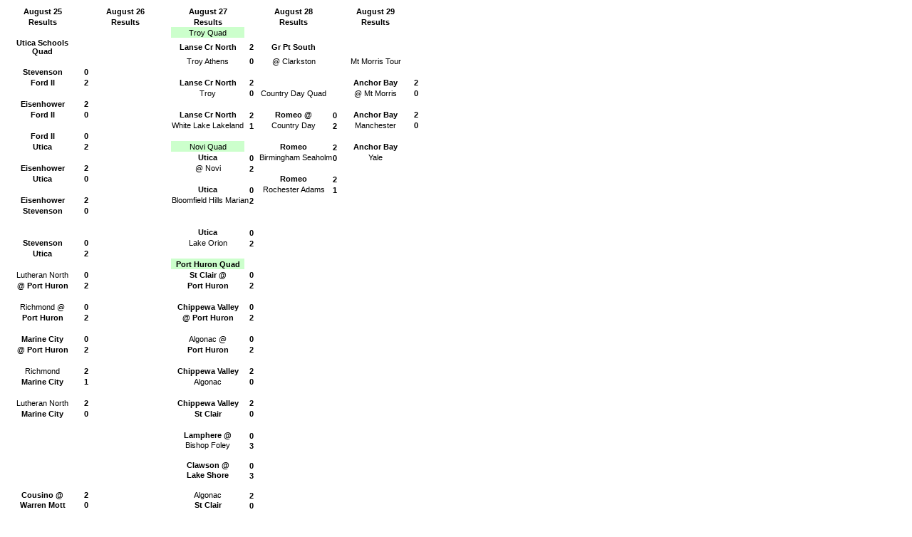

--- FILE ---
content_type: text/html
request_url: http://macombmac.misd.net/vball-week-2.htm
body_size: 31224
content:
<html xmlns:o="urn:schemas-microsoft-com:office:office"
xmlns:x="urn:schemas-microsoft-com:office:excel"
xmlns="http://www.w3.org/TR/REC-html40">

<head>
<meta http-equiv=Content-Type content="text/html; charset=windows-1252">
<meta name=ProgId content=Excel.Sheet>
<meta name=Generator content="Microsoft Excel 9">
<link rel=File-List href="./vball-week-2_files/filelist.xml">
<link rel=Edit-Time-Data href="./vball-week-2_files/editdata.mso">
<link rel=OLE-Object-Data href="./vball-week-2_files/oledata.mso">
<!--[if gte mso 9]><xml>
 <o:DocumentProperties>
  <o:Author>Mike</o:Author>
  <o:LastAuthor>Michael</o:LastAuthor>
  <o:LastPrinted>2014-08-06T15:58:15Z</o:LastPrinted>
  <o:Created>2011-09-18T22:55:26Z</o:Created>
  <o:LastSaved>2025-10-01T17:32:42Z</o:LastSaved>
  <o:Company>Ford Motor Company</o:Company>
  <o:Version>9.3821</o:Version>
 </o:DocumentProperties>
 <o:OfficeDocumentSettings>
  <o:DownloadComponents/>
 </o:OfficeDocumentSettings>
</xml><![endif]-->
<style>
<!--table
	{mso-displayed-decimal-separator:"\.";
	mso-displayed-thousand-separator:"\,";}
@page
	{margin:0in 0in 0in 0in;
	mso-header-margin:0in;
	mso-footer-margin:0in;}
tr
	{mso-height-source:auto;}
col
	{mso-width-source:auto;}
br
	{mso-data-placement:same-cell;}
.style0
	{mso-number-format:General;
	text-align:general;
	vertical-align:bottom;
	white-space:nowrap;
	mso-rotate:0;
	mso-background-source:auto;
	mso-pattern:auto;
	color:windowtext;
	font-size:10.0pt;
	font-weight:400;
	font-style:normal;
	text-decoration:none;
	font-family:Arial;
	mso-generic-font-family:auto;
	mso-font-charset:0;
	border:none;
	mso-protection:locked visible;
	mso-style-name:Normal;
	mso-style-id:0;}
td
	{mso-style-parent:style0;
	padding-top:1px;
	padding-right:1px;
	padding-left:1px;
	mso-ignore:padding;
	color:windowtext;
	font-size:10.0pt;
	font-weight:400;
	font-style:normal;
	text-decoration:none;
	font-family:Arial;
	mso-generic-font-family:auto;
	mso-font-charset:0;
	mso-number-format:General;
	text-align:general;
	vertical-align:bottom;
	border:none;
	mso-background-source:auto;
	mso-pattern:auto;
	mso-protection:locked visible;
	white-space:nowrap;
	mso-rotate:0;}
.xl24
	{mso-style-parent:style0;
	font-size:8.0pt;
	font-weight:700;
	font-family:Arial, sans-serif;
	mso-font-charset:0;
	text-align:center;
	vertical-align:middle;}
.xl25
	{mso-style-parent:style0;
	font-size:8.0pt;
	font-family:Arial, sans-serif;
	mso-font-charset:0;
	vertical-align:middle;}
.xl26
	{mso-style-parent:style0;
	font-size:8.0pt;
	font-weight:700;
	font-family:Arial, sans-serif;
	mso-font-charset:0;
	text-align:center;}
.xl27
	{mso-style-parent:style0;
	font-size:8.0pt;
	font-family:"Arial Narrow", sans-serif;
	mso-font-charset:0;
	vertical-align:middle;}
.xl28
	{mso-style-parent:style0;
	font-size:8.0pt;
	font-weight:700;
	font-family:"Arial Narrow", sans-serif;
	mso-font-charset:0;
	text-align:center;
	vertical-align:middle;}
.xl29
	{mso-style-parent:style0;
	font-size:8.0pt;
	font-family:"Arial Narrow", sans-serif;
	mso-font-charset:0;
	text-align:center;
	vertical-align:middle;
	background:#CCFFCC;
	mso-pattern:auto none;
	white-space:normal;}
.xl30
	{mso-style-parent:style0;
	font-size:8.0pt;
	font-family:"Arial Narrow", sans-serif;
	mso-font-charset:0;
	text-align:center;
	vertical-align:middle;}
.xl31
	{mso-style-parent:style0;
	font-size:8.0pt;
	font-weight:700;
	font-family:"Arial Narrow", sans-serif;
	mso-font-charset:0;
	text-align:center;
	vertical-align:middle;
	white-space:normal;}
.xl32
	{mso-style-parent:style0;
	font-size:8.0pt;
	font-family:"Arial Narrow", sans-serif;
	mso-font-charset:0;
	text-align:center;
	vertical-align:middle;
	white-space:normal;}
.xl33
	{mso-style-parent:style0;
	font-size:8.0pt;
	font-family:Arial, sans-serif;
	mso-font-charset:0;
	text-align:center;
	vertical-align:middle;}
.xl34
	{mso-style-parent:style0;
	vertical-align:middle;}
.xl35
	{mso-style-parent:style0;
	font-size:8.0pt;
	font-family:"Arial Narrow", sans-serif;
	mso-font-charset:0;
	text-align:center;
	vertical-align:middle;
	background:#CCFFCC;
	mso-pattern:auto none;}
.xl36
	{mso-style-parent:style0;
	font-size:8.0pt;
	font-weight:700;
	font-family:"Arial Narrow", sans-serif;
	mso-font-charset:0;
	text-align:center;
	vertical-align:middle;
	background:#CCFFCC;
	mso-pattern:auto none;}
-->
</style>
<!--[if gte mso 9]><xml>
 <x:ExcelWorkbook>
  <x:ExcelWorksheets>
   <x:ExcelWorksheet>
    <x:Name>week 2</x:Name>
    <x:WorksheetOptions>
     <x:Print>
      <x:ValidPrinterInfo/>
      <x:HorizontalResolution>300</x:HorizontalResolution>
      <x:VerticalResolution>300</x:VerticalResolution>
     </x:Print>
     <x:Selected/>
     <x:Panes>
      <x:Pane>
       <x:Number>3</x:Number>
       <x:ActiveRow>2</x:ActiveRow>
      </x:Pane>
     </x:Panes>
     <x:ProtectContents>False</x:ProtectContents>
     <x:ProtectObjects>False</x:ProtectObjects>
     <x:ProtectScenarios>False</x:ProtectScenarios>
    </x:WorksheetOptions>
    <x:Sorting>
     <x:Sort>Column F</x:Sort>
     <x:Descending/>
     <x:Sort>Column G</x:Sort>
     <x:Sort>Column H</x:Sort>
     <x:Descending/>
    </x:Sorting>
   </x:ExcelWorksheet>
  </x:ExcelWorksheets>
  <x:WindowHeight>5295</x:WindowHeight>
  <x:WindowWidth>21705</x:WindowWidth>
  <x:WindowTopX>120</x:WindowTopX>
  <x:WindowTopY>1995</x:WindowTopY>
  <x:ProtectStructure>False</x:ProtectStructure>
  <x:ProtectWindows>False</x:ProtectWindows>
 </x:ExcelWorkbook>
</xml><![endif]-->
</head>

<body link=blue vlink=purple>

<table x:str border=0 cellpadding=0 cellspacing=0 width=587 style='border-collapse:
 collapse;table-layout:fixed;width:439pt'>
 <col width=103 style='mso-width-source:userset;mso-width-alt:3766;width:77pt'>
 <col width=19 style='mso-width-source:userset;mso-width-alt:694;width:14pt'>
 <col width=90 style='mso-width-source:userset;mso-width-alt:3291;width:68pt'>
 <col width=19 style='mso-width-source:userset;mso-width-alt:694;width:14pt'>
 <col width=103 style='mso-width-source:userset;mso-width-alt:3766;width:77pt'>
 <col width=20 style='mso-width-source:userset;mso-width-alt:731;width:15pt'>
 <col width=99 style='mso-width-source:userset;mso-width-alt:3620;width:74pt'>
 <col width=19 style='mso-width-source:userset;mso-width-alt:694;width:14pt'>
 <col width=96 style='mso-width-source:userset;mso-width-alt:3510;width:72pt'>
 <col width=19 style='mso-width-source:userset;mso-width-alt:694;width:14pt'>
 <tr height=15 style='mso-height-source:userset;height:11.25pt'>
  <td height=15 class=xl24 width=103 style='height:11.25pt;width:77pt'
  x:str="'August 25">August 25</td>
  <td class=xl25 width=19 style='width:14pt'></td>
  <td class=xl24 width=90 style='width:68pt' x:str="'August 26">August 26</td>
  <td class=xl25 width=19 style='width:14pt'></td>
  <td class=xl24 width=103 style='width:77pt' x:str="'August 27">August 27</td>
  <td class=xl26 width=20 style='width:15pt'></td>
  <td class=xl24 width=99 style='width:74pt' x:str="'August 28">August 28</td>
  <td class=xl26 width=19 style='width:14pt'></td>
  <td class=xl24 width=96 style='width:72pt' x:str="'August 29">August 29</td>
  <td width=19 style='width:14pt'></td>
 </tr>
 <tr height=15 style='mso-height-source:userset;height:11.25pt'>
  <td height=15 class=xl24 style='height:11.25pt'>Results</td>
  <td class=xl25></td>
  <td class=xl24>Results</td>
  <td class=xl25></td>
  <td class=xl24>Results</td>
  <td class=xl26></td>
  <td class=xl24>Results</td>
  <td class=xl26></td>
  <td class=xl24>Results</td>
  <td></td>
 </tr>
 <tr height=15 style='mso-height-source:userset;height:11.25pt'>
  <td height=15 class=xl27 style='height:11.25pt'></td>
  <td class=xl25></td>
  <td class=xl28></td>
  <td class=xl25></td>
  <td class=xl29 width=103 style='width:77pt'>Troy Quad</td>
  <td class=xl26></td>
  <td class=xl30></td>
  <td class=xl26></td>
  <td colspan=2 style='mso-ignore:colspan'></td>
 </tr>
 <tr height=15 style='mso-height-source:userset;height:11.25pt'>
  <td height=15 class=xl31 width=103 style='height:11.25pt;width:77pt'>Utica
  Schools Quad</td>
  <td class=xl24></td>
  <td class=xl31></td>
  <td class=xl24></td>
  <td class=xl31 width=103 style='width:77pt'>Lanse Cr North</td>
  <td class=xl24 x:num>2</td>
  <td class=xl31 width=99 style='width:74pt'>Gr Pt South</td>
  <td class=xl26></td>
  <td class=xl31></td>
  <td></td>
 </tr>
 <tr height=15 style='mso-height-source:userset;height:11.25pt'>
  <td height=15 class=xl28 style='height:11.25pt'></td>
  <td class=xl24></td>
  <td class=xl31></td>
  <td class=xl24></td>
  <td class=xl32 width=103 style='width:77pt'>Troy Athens</td>
  <td class=xl24 x:num>0</td>
  <td class=xl30 x:str="'@ Clarkston">@ Clarkston</td>
  <td class=xl26></td>
  <td class=xl33>Mt Morris Tour</td>
  <td></td>
 </tr>
 <tr height=15 style='mso-height-source:userset;height:11.25pt'>
  <td height=15 class=xl31 width=103 style='height:11.25pt;width:77pt'
  x:str="Stevenson ">Stevenson </td>
  <td class=xl24 x:num>0</td>
  <td class=xl32></td>
  <td class=xl24></td>
  <td></td>
  <td colspan=3 class=xl26 style='mso-ignore:colspan'></td>
  <td colspan=2 style='mso-ignore:colspan'></td>
 </tr>
 <tr height=15 style='mso-height-source:userset;height:11.25pt'>
  <td height=15 class=xl31 width=103 style='height:11.25pt;width:77pt'>Ford II</td>
  <td class=xl24 x:num>2</td>
  <td class=xl34></td>
  <td class=xl24></td>
  <td class=xl31 width=103 style='width:77pt'>Lanse Cr North</td>
  <td class=xl24 x:num>2</td>
  <td class=xl31></td>
  <td class=xl26></td>
  <td class=xl31 width=96 style='width:72pt' x:str="Anchor Bay ">Anchor Bay </td>
  <td class=xl24 x:num>2</td>
 </tr>
 <tr height=15 style='mso-height-source:userset;height:11.25pt'>
  <td height=15 class=xl31 style='height:11.25pt'></td>
  <td class=xl24></td>
  <td class=xl31></td>
  <td class=xl24></td>
  <td class=xl32 width=103 style='width:77pt' x:str="Troy ">Troy </td>
  <td class=xl24 x:num>0</td>
  <td class=xl30>Country Day Quad</td>
  <td class=xl26></td>
  <td class=xl33 x:str="'@ Mt Morris ">@ Mt Morris </td>
  <td class=xl24 x:num>0</td>
 </tr>
 <tr height=15 style='mso-height-source:userset;height:11.25pt'>
  <td height=15 class=xl31 width=103 style='height:11.25pt;width:77pt'>Eisenhower</td>
  <td class=xl24 x:num>2</td>
  <td class=xl32></td>
  <td class=xl24></td>
  <td class=xl30></td>
  <td colspan=3 class=xl26 style='mso-ignore:colspan'></td>
  <td colspan=2 style='mso-ignore:colspan'></td>
 </tr>
 <tr height=15 style='mso-height-source:userset;height:11.25pt'>
  <td height=15 class=xl31 width=103 style='height:11.25pt;width:77pt'>Ford II</td>
  <td class=xl24 x:num>0</td>
  <td class=xl32></td>
  <td class=xl24></td>
  <td class=xl31 width=103 style='width:77pt'>Lanse Cr North</td>
  <td class=xl26 x:num>2</td>
  <td class=xl31 width=99 style='width:74pt' x:str="Romeo @ ">Romeo @ </td>
  <td class=xl26 x:num>0</td>
  <td class=xl31 width=96 style='width:72pt' x:str="Anchor Bay ">Anchor Bay </td>
  <td class=xl24 x:num>2</td>
 </tr>
 <tr height=15 style='mso-height-source:userset;height:11.25pt'>
  <td height=15 class=xl31 style='height:11.25pt'></td>
  <td class=xl24></td>
  <td class=xl32></td>
  <td class=xl24></td>
  <td class=xl32 width=103 style='width:77pt'>White Lake Lakeland</td>
  <td class=xl26 x:num>1</td>
  <td class=xl30 x:str="Country Day ">Country Day </td>
  <td class=xl26 x:num>2</td>
  <td class=xl33>Manchester</td>
  <td class=xl24 x:num>0</td>
 </tr>
 <tr height=15 style='mso-height-source:userset;height:11.25pt'>
  <td height=15 class=xl31 width=103 style='height:11.25pt;width:77pt'>Ford II</td>
  <td class=xl24 x:num>0</td>
  <td class=xl31></td>
  <td class=xl24></td>
  <td class=xl30></td>
  <td colspan=3 class=xl26 style='mso-ignore:colspan'></td>
  <td colspan=2 style='mso-ignore:colspan'></td>
 </tr>
 <tr height=15 style='mso-height-source:userset;height:11.25pt'>
  <td height=15 class=xl31 width=103 style='height:11.25pt;width:77pt'>Utica</td>
  <td class=xl24 x:num>2</td>
  <td class=xl32></td>
  <td class=xl24></td>
  <td class=xl35>Novi Quad</td>
  <td class=xl26></td>
  <td class=xl31 width=99 style='width:74pt' x:str="Romeo ">Romeo </td>
  <td class=xl26 x:num>2</td>
  <td class=xl31 width=96 style='width:72pt' x:str="Anchor Bay ">Anchor Bay </td>
  <td></td>
 </tr>
 <tr height=15 style='mso-height-source:userset;height:11.25pt'>
  <td height=15 class=xl31 style='height:11.25pt'></td>
  <td class=xl24></td>
  <td class=xl31></td>
  <td class=xl24></td>
  <td class=xl31 width=103 style='width:77pt' x:str="Utica ">Utica </td>
  <td class=xl26 x:num>0</td>
  <td class=xl30>Birmingham Seaholm</td>
  <td class=xl26 x:num>0</td>
  <td class=xl33>Yale</td>
  <td></td>
 </tr>
 <tr height=15 style='mso-height-source:userset;height:11.25pt'>
  <td height=15 class=xl31 width=103 style='height:11.25pt;width:77pt'>Eisenhower</td>
  <td class=xl24 x:num>2</td>
  <td class=xl30></td>
  <td class=xl24></td>
  <td class=xl30 x:str="'@ Novi ">@ Novi </td>
  <td class=xl26 x:num>2</td>
  <td colspan=2 class=xl26 style='mso-ignore:colspan'></td>
  <td colspan=2 style='mso-ignore:colspan'></td>
 </tr>
 <tr height=15 style='mso-height-source:userset;height:11.25pt'>
  <td height=15 class=xl31 width=103 style='height:11.25pt;width:77pt'>Utica</td>
  <td class=xl24 x:num>0</td>
  <td class=xl32></td>
  <td class=xl24></td>
  <td class=xl32></td>
  <td class=xl26></td>
  <td class=xl31 width=99 style='width:74pt' x:str="Romeo ">Romeo </td>
  <td class=xl26 x:num>2</td>
  <td colspan=2 style='mso-ignore:colspan'></td>
 </tr>
 <tr height=15 style='mso-height-source:userset;height:11.25pt'>
  <td height=15 class=xl31 style='height:11.25pt'></td>
  <td class=xl24></td>
  <td class=xl31></td>
  <td class=xl24></td>
  <td class=xl31 width=103 style='width:77pt' x:str="Utica ">Utica </td>
  <td class=xl26 x:num>0</td>
  <td class=xl30>Rochester Adams</td>
  <td class=xl26 x:num>1</td>
  <td colspan=2 style='mso-ignore:colspan'></td>
 </tr>
 <tr height=15 style='mso-height-source:userset;height:11.25pt'>
  <td height=15 class=xl31 width=103 style='height:11.25pt;width:77pt'>Eisenhower</td>
  <td class=xl24 x:num>2</td>
  <td class=xl31></td>
  <td class=xl24></td>
  <td class=xl30>Bloomfield Hills Marian</td>
  <td class=xl26 x:num>2</td>
  <td colspan=2 class=xl26 style='mso-ignore:colspan'></td>
  <td colspan=2 style='mso-ignore:colspan'></td>
 </tr>
 <tr height=15 style='mso-height-source:userset;height:11.25pt'>
  <td height=15 class=xl31 width=103 style='height:11.25pt;width:77pt'
  x:str="Stevenson ">Stevenson </td>
  <td class=xl24 x:num>0</td>
  <td class=xl32></td>
  <td class=xl24></td>
  <td class=xl32></td>
  <td colspan=3 class=xl26 style='mso-ignore:colspan'></td>
  <td colspan=2 style='mso-ignore:colspan'></td>
 </tr>
 <tr height=15 style='mso-height-source:userset;height:11.25pt'>
  <td height=15 class=xl31 style='height:11.25pt'></td>
  <td class=xl24></td>
  <td class=xl28></td>
  <td class=xl25></td>
  <td class=xl28></td>
  <td class=xl25></td>
  <td class=xl34></td>
  <td colspan=3 style='mso-ignore:colspan'></td>
 </tr>
 <tr height=15 style='mso-height-source:userset;height:11.25pt'>
  <td height=15 class=xl31 style='height:11.25pt'></td>
  <td class=xl24></td>
  <td class=xl28></td>
  <td class=xl25></td>
  <td class=xl31 width=103 style='width:77pt' x:str="Utica ">Utica </td>
  <td class=xl26 x:num>0</td>
  <td class=xl34></td>
  <td colspan=3 style='mso-ignore:colspan'></td>
 </tr>
 <tr height=15 style='mso-height-source:userset;height:11.25pt'>
  <td height=15 class=xl31 width=103 style='height:11.25pt;width:77pt'
  x:str="Stevenson ">Stevenson </td>
  <td class=xl24 x:num>0</td>
  <td class=xl31></td>
  <td class=xl24></td>
  <td class=xl30>Lake Orion</td>
  <td class=xl26 x:num>2</td>
  <td class=xl34></td>
  <td colspan=3 style='mso-ignore:colspan'></td>
 </tr>
 <tr height=15 style='mso-height-source:userset;height:11.25pt'>
  <td height=15 class=xl31 width=103 style='height:11.25pt;width:77pt'>Utica</td>
  <td class=xl24 x:num>2</td>
  <td class=xl28></td>
  <td class=xl24></td>
  <td class=xl31></td>
  <td class=xl26></td>
  <td class=xl34></td>
  <td colspan=3 style='mso-ignore:colspan'></td>
 </tr>
 <tr height=15 style='mso-height-source:userset;height:11.25pt'>
  <td height=15 class=xl31 style='height:11.25pt'></td>
  <td class=xl24></td>
  <td class=xl31></td>
  <td class=xl24></td>
  <td class=xl36>Port Huron Quad</td>
  <td class=xl26></td>
  <td class=xl34></td>
  <td colspan=3 style='mso-ignore:colspan'></td>
 </tr>
 <tr height=15 style='mso-height-source:userset;height:11.25pt'>
  <td height=15 class=xl30 style='height:11.25pt' x:str="Lutheran North ">Lutheran
  North </td>
  <td class=xl24 x:num>0</td>
  <td class=xl31></td>
  <td class=xl24></td>
  <td class=xl31 width=103 style='width:77pt'>St Clair @</td>
  <td class=xl24 x:num>0</td>
  <td class=xl34></td>
  <td colspan=3 style='mso-ignore:colspan'></td>
 </tr>
 <tr height=15 style='mso-height-source:userset;height:11.25pt'>
  <td height=15 class=xl28 style='height:11.25pt' x:str="'@ Port Huron ">@ Port
  Huron </td>
  <td class=xl24 x:num>2</td>
  <td class=xl31></td>
  <td class=xl24></td>
  <td class=xl28 x:str="Port Huron ">Port Huron </td>
  <td class=xl24 x:num>2</td>
  <td class=xl34></td>
  <td colspan=3 style='mso-ignore:colspan'></td>
 </tr>
 <tr height=15 style='mso-height-source:userset;height:11.25pt'>
  <td height=15 style='height:11.25pt'></td>
  <td class=xl24></td>
  <td class=xl28></td>
  <td class=xl24></td>
  <td class=xl31></td>
  <td class=xl24></td>
  <td class=xl34></td>
  <td colspan=3 style='mso-ignore:colspan'></td>
 </tr>
 <tr height=15 style='mso-height-source:userset;height:11.25pt'>
  <td height=15 class=xl30 style='height:11.25pt'>Richmond @</td>
  <td class=xl24 x:num>0</td>
  <td class=xl31></td>
  <td class=xl24></td>
  <td class=xl31 width=103 style='width:77pt' x:str="Chippewa Valley ">Chippewa
  Valley </td>
  <td class=xl24 x:num>0</td>
  <td class=xl34></td>
  <td colspan=3 style='mso-ignore:colspan'></td>
 </tr>
 <tr height=15 style='mso-height-source:userset;height:11.25pt'>
  <td height=15 class=xl28 style='height:11.25pt' x:str="Port Huron ">Port
  Huron </td>
  <td class=xl24 x:num>2</td>
  <td class=xl28></td>
  <td class=xl24></td>
  <td class=xl28 x:str="'@ Port Huron ">@ Port Huron </td>
  <td class=xl24 x:num>2</td>
  <td class=xl34></td>
  <td colspan=3 style='mso-ignore:colspan'></td>
 </tr>
 <tr height=15 style='mso-height-source:userset;height:11.25pt'>
  <td height=15 class=xl30 style='height:11.25pt'></td>
  <td class=xl24></td>
  <td class=xl31></td>
  <td class=xl24></td>
  <td class=xl31></td>
  <td class=xl24></td>
  <td class=xl34></td>
  <td colspan=3 style='mso-ignore:colspan'></td>
 </tr>
 <tr height=15 style='mso-height-source:userset;height:11.25pt'>
  <td height=15 class=xl31 width=103 style='height:11.25pt;width:77pt'
  x:str="Marine City ">Marine City </td>
  <td class=xl24 x:num>0</td>
  <td class=xl32></td>
  <td class=xl24></td>
  <td class=xl32 width=103 style='width:77pt'>Algonac @</td>
  <td class=xl24 x:num>0</td>
  <td class=xl34></td>
  <td colspan=3 style='mso-ignore:colspan'></td>
 </tr>
 <tr height=15 style='mso-height-source:userset;height:11.25pt'>
  <td height=15 class=xl28 style='height:11.25pt' x:str="'@ Port Huron ">@ Port
  Huron </td>
  <td class=xl24 x:num>2</td>
  <td class=xl28></td>
  <td class=xl24></td>
  <td class=xl28 x:str="Port Huron ">Port Huron </td>
  <td class=xl24 x:num>2</td>
  <td class=xl34></td>
  <td colspan=3 style='mso-ignore:colspan'></td>
 </tr>
 <tr height=15 style='mso-height-source:userset;height:11.25pt'>
  <td height=15 class=xl28 style='height:11.25pt'></td>
  <td class=xl24></td>
  <td class=xl31></td>
  <td class=xl24></td>
  <td class=xl30></td>
  <td class=xl26></td>
  <td class=xl34></td>
  <td colspan=3 style='mso-ignore:colspan'></td>
 </tr>
 <tr height=15 style='mso-height-source:userset;height:11.25pt'>
  <td height=15 class=xl30 style='height:11.25pt' x:str="Richmond ">Richmond </td>
  <td class=xl24 x:num>2</td>
  <td class=xl32></td>
  <td class=xl24></td>
  <td class=xl31 width=103 style='width:77pt' x:str="Chippewa Valley ">Chippewa
  Valley </td>
  <td class=xl24 x:num>2</td>
  <td class=xl34></td>
  <td colspan=3 style='mso-ignore:colspan'></td>
 </tr>
 <tr height=15 style='mso-height-source:userset;height:11.25pt'>
  <td height=15 class=xl31 width=103 style='height:11.25pt;width:77pt'
  x:str="Marine City ">Marine City </td>
  <td class=xl24 x:num>1</td>
  <td class=xl31></td>
  <td class=xl24></td>
  <td class=xl32 width=103 style='width:77pt' x:str="Algonac ">Algonac </td>
  <td class=xl24 x:num>0</td>
  <td class=xl34></td>
  <td colspan=3 style='mso-ignore:colspan'></td>
 </tr>
 <tr height=15 style='mso-height-source:userset;height:11.25pt'>
  <td height=15 class=xl28 style='height:11.25pt'></td>
  <td class=xl24></td>
  <td class=xl31></td>
  <td class=xl24></td>
  <td class=xl31></td>
  <td class=xl26></td>
  <td class=xl34></td>
  <td colspan=3 style='mso-ignore:colspan'></td>
 </tr>
 <tr height=15 style='mso-height-source:userset;height:11.25pt'>
  <td height=15 class=xl30 style='height:11.25pt' x:str="Lutheran North ">Lutheran
  North </td>
  <td class=xl24 x:num>2</td>
  <td class=xl28></td>
  <td class=xl24></td>
  <td class=xl31 width=103 style='width:77pt' x:str="Chippewa Valley ">Chippewa
  Valley </td>
  <td class=xl24 x:num>2</td>
  <td class=xl34></td>
  <td colspan=3 style='mso-ignore:colspan'></td>
 </tr>
 <tr height=15 style='mso-height-source:userset;height:11.25pt'>
  <td height=15 class=xl31 width=103 style='height:11.25pt;width:77pt'
  x:str="Marine City ">Marine City </td>
  <td class=xl24 x:num>0</td>
  <td class=xl28></td>
  <td class=xl24></td>
  <td class=xl31 width=103 style='width:77pt' x:str="St Clair ">St Clair </td>
  <td class=xl24 x:num>0</td>
  <td class=xl34></td>
  <td colspan=3 style='mso-ignore:colspan'></td>
 </tr>
 <tr height=15 style='mso-height-source:userset;height:11.25pt'>
  <td height=15 class=xl31 style='height:11.25pt'></td>
  <td class=xl24></td>
  <td class=xl28></td>
  <td class=xl24></td>
  <td class=xl31></td>
  <td class=xl26></td>
  <td class=xl34></td>
  <td colspan=3 style='mso-ignore:colspan'></td>
 </tr>
 <tr height=15 style='mso-height-source:userset;height:11.25pt'>
  <td height=15 class=xl27 style='height:11.25pt'></td>
  <td class=xl25></td>
  <td class=xl32></td>
  <td class=xl24></td>
  <td class=xl31 width=103 style='width:77pt'>Lamphere @</td>
  <td class=xl26 x:num>0</td>
  <td class=xl34></td>
  <td colspan=3 style='mso-ignore:colspan'></td>
 </tr>
 <tr height=14 style='mso-height-source:userset;height:10.5pt'>
  <td height=14 colspan=3 class=xl34 style='height:10.5pt;mso-ignore:colspan'></td>
  <td class=xl24></td>
  <td class=xl30>Bishop Foley</td>
  <td class=xl26 x:num>3</td>
  <td class=xl34></td>
  <td colspan=3 style='mso-ignore:colspan'></td>
 </tr>
 <tr height=14 style='mso-height-source:userset;height:10.5pt'>
  <td height=14 colspan=2 class=xl34 style='height:10.5pt;mso-ignore:colspan'></td>
  <td class=xl31></td>
  <td class=xl24></td>
  <td class=xl30></td>
  <td class=xl26></td>
  <td class=xl34></td>
  <td colspan=3 style='mso-ignore:colspan'></td>
 </tr>
 <tr height=14 style='mso-height-source:userset;height:10.5pt'>
  <td height=14 colspan=2 class=xl34 style='height:10.5pt;mso-ignore:colspan'></td>
  <td class=xl32></td>
  <td class=xl24></td>
  <td class=xl31 width=103 style='width:77pt'>Clawson @</td>
  <td class=xl26 x:num>0</td>
  <td class=xl34></td>
  <td colspan=3 style='mso-ignore:colspan'></td>
 </tr>
 <tr height=14 style='mso-height-source:userset;height:10.5pt'>
  <td height=14 colspan=2 class=xl34 style='height:10.5pt;mso-ignore:colspan'></td>
  <td class=xl31></td>
  <td class=xl24></td>
  <td class=xl31 width=103 style='width:77pt'>Lake Shore</td>
  <td class=xl26 x:num>3</td>
  <td class=xl34></td>
  <td colspan=3 style='mso-ignore:colspan'></td>
 </tr>
 <tr height=14 style='mso-height-source:userset;height:10.5pt'>
  <td height=14 colspan=2 class=xl34 style='height:10.5pt;mso-ignore:colspan'></td>
  <td class=xl31></td>
  <td class=xl24></td>
  <td class=xl31></td>
  <td class=xl26></td>
  <td class=xl34></td>
  <td colspan=3 style='mso-ignore:colspan'></td>
 </tr>
 <tr height=14 style='mso-height-source:userset;height:10.5pt'>
  <td height=14 class=xl31 width=103 style='height:10.5pt;width:77pt'>Cousino @</td>
  <td class=xl24 x:num>2</td>
  <td></td>
  <td class=xl24></td>
  <td class=xl32 width=103 style='width:77pt' x:str="Algonac ">Algonac </td>
  <td class=xl26 x:num>2</td>
  <td class=xl34></td>
  <td colspan=3 style='mso-ignore:colspan'></td>
 </tr>
 <tr height=14 style='mso-height-source:userset;height:10.5pt'>
  <td height=14 class=xl31 width=103 style='height:10.5pt;width:77pt'>Warren
  Mott</td>
  <td class=xl24 x:num>0</td>
  <td></td>
  <td class=xl24></td>
  <td class=xl31 width=103 style='width:77pt' x:str="St Clair ">St Clair </td>
  <td class=xl26 x:num>0</td>
  <td class=xl34></td>
  <td colspan=3 style='mso-ignore:colspan'></td>
 </tr>
 <tr height=14 style='mso-height-source:userset;height:10.5pt'>
  <td height=14 colspan=2 class=xl34 style='height:10.5pt;mso-ignore:colspan'></td>
  <td></td>
  <td class=xl25></td>
  <td class=xl27></td>
  <td class=xl26></td>
  <td class=xl34></td>
  <td colspan=3 style='mso-ignore:colspan'></td>
 </tr>
 <tr height=14 style='mso-height-source:userset;height:10.5pt'>
  <td height=14 class=xl31 width=103 style='height:10.5pt;width:77pt'>Sterling
  Hts</td>
  <td class=xl34></td>
  <td class=xl31 width=90 style='width:68pt'>Hazel Park @</td>
  <td class=xl24 x:num>3</td>
  <td class=xl31 width=103 style='width:77pt'>Clintondale @</td>
  <td class=xl26 x:num>0</td>
  <td class=xl34></td>
  <td colspan=3 style='mso-ignore:colspan'></td>
 </tr>
 <tr height=14 style='mso-height-source:userset;height:10.5pt'>
  <td height=14 class=xl31 width=103 style='height:10.5pt;width:77pt'
  x:str="'@ Warren Mott">@ Warren Mott</td>
  <td class=xl34></td>
  <td class=xl33>Waterford Mott</td>
  <td class=xl24 x:num>2</td>
  <td class=xl31 width=103 style='width:77pt'>Warren Mott</td>
  <td class=xl26 x:num>3</td>
  <td class=xl34></td>
  <td colspan=3 style='mso-ignore:colspan'></td>
 </tr>
 <tr height=14 style='mso-height-source:userset;height:10.5pt'>
  <td height=14 colspan=5 class=xl34 style='height:10.5pt;mso-ignore:colspan'></td>
  <td class=xl26></td>
  <td class=xl34></td>
  <td colspan=3 style='mso-ignore:colspan'></td>
 </tr>
 <tr height=14 style='mso-height-source:userset;height:10.5pt'>
  <td height=14 class=xl31 width=103 style='height:10.5pt;width:77pt'>Sterling
  Hts</td>
  <td class=xl24 x:num>0</td>
  <td class=xl31></td>
  <td colspan=2 class=xl34 style='mso-ignore:colspan'></td>
  <td class=xl26></td>
  <td class=xl34></td>
  <td colspan=3 style='mso-ignore:colspan'></td>
 </tr>
 <tr height=14 style='mso-height-source:userset;height:10.5pt'>
  <td height=14 class=xl31 width=103 style='height:10.5pt;width:77pt'>Cousino</td>
  <td class=xl24 x:num>2</td>
  <td class=xl28></td>
  <td class=xl34></td>
  <td class=xl28></td>
  <td class=xl26></td>
  <td class=xl34></td>
  <td colspan=3 style='mso-ignore:colspan'></td>
 </tr>
 <tr height=14 style='mso-height-source:userset;height:10.5pt'>
  <td height=14 colspan=7 class=xl34 style='height:10.5pt;mso-ignore:colspan'></td>
  <td colspan=3 style='mso-ignore:colspan'></td>
 </tr>
 <tr height=14 style='mso-height-source:userset;height:10.5pt'>
  <td height=14 colspan=2 class=xl34 style='height:10.5pt;mso-ignore:colspan'></td>
  <td class=xl28></td>
  <td class=xl24></td>
  <td class=xl28></td>
  <td class=xl34></td>
  <td class=xl28>Eastpointe</td>
  <td class=xl26 x:num>1</td>
  <td colspan=2 style='mso-ignore:colspan'></td>
 </tr>
 <tr height=14 style='mso-height-source:userset;height:10.5pt'>
  <td height=14 colspan=2 class=xl34 style='height:10.5pt;mso-ignore:colspan'></td>
  <td class=xl28></td>
  <td class=xl24></td>
  <td class=xl30></td>
  <td class=xl34></td>
  <td class=xl30 x:str="'@ Mt Clemens">@ Mt Clemens</td>
  <td class=xl26 x:num>3</td>
  <td colspan=2 style='mso-ignore:colspan'></td>
 </tr>
 <tr height=17 style='height:12.75pt'>
  <td height=17 colspan=7 class=xl34 style='height:12.75pt;mso-ignore:colspan'></td>
  <td colspan=3 style='mso-ignore:colspan'></td>
 </tr>
 <tr height=17 style='height:12.75pt'>
  <td height=17 colspan=7 class=xl34 style='height:12.75pt;mso-ignore:colspan'></td>
  <td colspan=3 style='mso-ignore:colspan'></td>
 </tr>
 <tr height=17 style='height:12.75pt'>
  <td height=17 colspan=7 class=xl34 style='height:12.75pt;mso-ignore:colspan'></td>
  <td colspan=3 style='mso-ignore:colspan'></td>
 </tr>
 <tr height=17 style='height:12.75pt'>
  <td height=17 colspan=7 class=xl34 style='height:12.75pt;mso-ignore:colspan'></td>
  <td colspan=3 style='mso-ignore:colspan'></td>
 </tr>
 <tr height=17 style='height:12.75pt'>
  <td height=17 colspan=7 class=xl34 style='height:12.75pt;mso-ignore:colspan'></td>
  <td colspan=3 style='mso-ignore:colspan'></td>
 </tr>
 <tr height=17 style='height:12.75pt'>
  <td height=17 colspan=7 class=xl34 style='height:12.75pt;mso-ignore:colspan'></td>
  <td colspan=3 style='mso-ignore:colspan'></td>
 </tr>
 <tr height=17 style='height:12.75pt'>
  <td height=17 colspan=7 class=xl34 style='height:12.75pt;mso-ignore:colspan'></td>
  <td colspan=3 style='mso-ignore:colspan'></td>
 </tr>
 <tr height=17 style='height:12.75pt'>
  <td height=17 colspan=7 class=xl34 style='height:12.75pt;mso-ignore:colspan'></td>
  <td colspan=3 style='mso-ignore:colspan'></td>
 </tr>
 <tr height=17 style='height:12.75pt'>
  <td height=17 colspan=7 class=xl34 style='height:12.75pt;mso-ignore:colspan'></td>
  <td colspan=3 style='mso-ignore:colspan'></td>
 </tr>
 <![if supportMisalignedColumns]>
 <tr height=0 style='display:none'>
  <td width=103 style='width:77pt'></td>
  <td width=19 style='width:14pt'></td>
  <td width=90 style='width:68pt'></td>
  <td width=19 style='width:14pt'></td>
  <td width=103 style='width:77pt'></td>
  <td width=20 style='width:15pt'></td>
  <td width=99 style='width:74pt'></td>
  <td width=19 style='width:14pt'></td>
  <td width=96 style='width:72pt'></td>
  <td width=19 style='width:14pt'></td>
 </tr>
 <![endif]>
</table>

</body>

</html>
